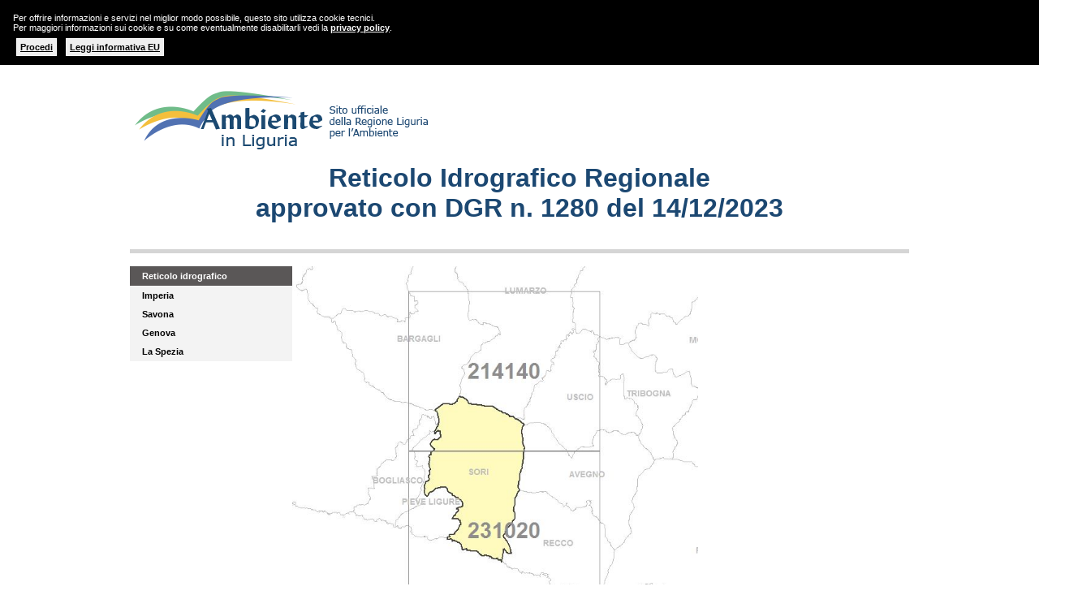

--- FILE ---
content_type: text/html
request_url: http://www.pianidibacino.ambienteinliguria.it/ReticoloIdrografico/comuni/Sori.html
body_size: 5444
content:
<!DOCTYPE html PUBLIC "-//W3C//DTD XHTML 1.0 Transitional//EN" "http://www.w3.org/TR/xhtml1/DTD/xhtml1-transitional.dtd">
<html xmlns="http://www.w3.org/1999/xhtml">
<head>
<meta http-equiv="Content-Type" content="text/html; charset=utf-8" />
<title>Reticolo idrografico</title>

<link href="../css/style.css" rel="stylesheet" type="text/css" media="all" />

<link rel="icon" href="favicon.ico" />
<script type="text/javascript">
onload=function(){
if(!document.getElementsByTagName) return;
l=document.getElementsByTagName("a");
for(i=0;i<l.length;i++){
  if(l[i].className.indexOf("new")!=-1){
    l[i].title="link esterno, si apre in una nuova finestra";
    l[i].onclick=function(){window.open(this.href);return(false)};
    }
  }
}
</script>
<!-- INIZIO INFORMATIVA COOKIE -->
<div id="boxCookies" style="width:100%;height:auto;padding:16px;background-color:#000;color:#fff;display:none;">
Per offrire informazioni e servizi nel miglior modo possibile, questo sito utilizza cookie tecnici.<br />
Per maggiori informazioni sui cookie e su come eventualmente disabilitarli vedi la <a href="privacy.html" style="color:#ffffff;" class="new">privacy policy</a>. 


 <br /><br />
 <a title="Accetto l'utilizzo dei cookie per questo sito"  href="#" onClick="javascript:setCookie('acceptCookie','yes','30');" style="margin:4px;background:#efefef;color:#000;padding:4px;border:#fff solid 1px; ">Procedi</a>
 <a title="Modulo informativo EU Cookie Directive"         href="http://eur-lex.europa.eu/legal-content/IT/ALL/?uri=CELEX:32002L0058" style="margin:4px;background:#efefef;color:#000;padding:4px;border:#fff solid 1px; ">Leggi informativa EU</a>
</div>
<script type="text/javascript">
function setCookie(cname, cvalue, exdays) {
    var d = new Date();
    d.setTime(d.getTime() + (exdays*24*60*60*1000));
    var expires = "expires="+d.toUTCString();
    document.cookie = cname + "=" + cvalue + "; " + expires;
    document.getElementById("boxCookies").style.display="none";
}

function getCookie(cname) {
    var name = cname + "=";
    var ca = document.cookie.split(';');
    for(var i=0; i<ca.length; i++) {
        var c = ca[i];
        while (c.charAt(0)==' ') c = c.substring(1);
        if (c.indexOf(name) == 0) return c.substring(name.length,c.length);
    }
    return "";
}

if (getCookie("acceptCookie")!="yes")
  {
   document.getElementById("boxCookies").style.display="block";
  }
</script>
<!-- FINE INFORMATIVA COOKIE -->
</head>

<body>


<!-- Matomo 23/09/2022 -->
<script>
var _paq = window._paq = window._paq || [];
/* tracker methods like "setCustomDimension" should be called before "trackPageView" */
_paq.push(["setExcludedQueryParams", ["fbclid","jjj"]]);
_paq.push(['trackPageView']);
_paq.push(['enableLinkTracking']);
(function() {
var u="https://analytics.liguriadigitale.it/";
_paq.push(["setTrackerUrl", u+"matomo.php"]);
_paq.push(["setSiteId", "101"]);
var d=document, g=d.createElement("script"), s=d.getElementsByTagName("script")[0];
g.async=true; g.src=u+'matomo.js'; s.parentNode.insertBefore(g,s);
})()
</script>
<!-- End Matomo Code -->


<div class="container">
  <div class="header"><a href="http://www.ambienteinliguria.it"><img src="../images/pdb_ambienteinliguria.png" alt="logo piani di bacino ambienteinliguria" name="logo piani di bacino ambienteinliguria" width="369" height="116" id="logo" style="display:block;" /></a> <p align="center">Reticolo Idrografico Regionale<br />approvato con DGR n. 1280 del 14/12/2023</p>
 <hr color="#d5d5d5" size="5px" />
    <!-- end .header --></div>
  <div class="sidebar1">
  <div>   
    <ul class="nav1">
      <li><a href="../reticolo.html">Reticolo idrografico</a></li>
      </ul>
    <ul class="nav">
      <li><a href="../ProvIM.html">Imperia</a></li>
      <li><a href="../ProvSV.html">Savona</a></li>
      <li><a href="../ProvGE.html">Genova</a></li>
      <li><a href="../ProvSP.html">La Spezia</a></li>

 </ul>

      </div>
      </div>
      
  <div class="content">
    
    <img src="../images/Sori.jpg" alt="Sori" name="Sori" width="500" id="Sori" style="display:block;" />
    
        <div style="margin-left:15px;">

</ul>
</div>
<div class="content">
   
   <p><h3>Comune di Sori</h3> </p>
   
    <p>Tavole cartografiche in scala 1:10.000 in formato .pdf
<ul>    
<li><a href="../tavole/214140_Bargagli.pdf" class="new">214140 - Bargagli</a></li>
<li><a href="../tavole/231020_Recco.pdf" class="new">231020 - Recco</a></li>
</ul>
</div>
</div>    
   
<div class="footer">
<p style="padding-top:5px;"><strong>Regione Liguria</strong> - Piazza De Ferrari 1 - 16121 Genova <br />tel. centralino +39 010 54851 - numero verde gratuito Urp 800 445 445 - fax +39 010 548874 <br />© Regione Liguria p.i. 00849050109 </p>
</div>
<div class="bottbar">
| <a href="http://www.regione.liguria.it/uffici.html?id_dipartimento=10&controller=attivitalistauffici&view=attivitalistauffici" class="new">contatti</a> | <a href="http://www.regione.liguria.it/pec.html" class="new">pec</a> | <a href="http://www.regione.liguria.it/note-legali.html" class="new">note legali</a> | <a href="http://www.regione.liguria.it/credits.html" class="new">credits</a> | <a href="privacy.html">privacy policy</a> | <em><a href="http://www.ambienteinliguria.it" class="new">www.ambienteinliguria.it</a></em></div>

</div>
</body>
</html>

--- FILE ---
content_type: text/css
request_url: http://www.pianidibacino.ambienteinliguria.it/ReticoloIdrografico/css/style.css
body_size: 7041
content:
@charset "utf-8";
/* CSS Document */

body {
	font-family: Verdana, Arial, Helvetica, sans-serif;
	font-size:11px;
	background: #fff;
	margin: 0;
	padding: 0;
	color: #3c3e42;
}

ul, ol, dl { 
	padding: 0;
	margin: 0;
}


h1, h4, h5, h6, p {
	margin-top: 5px;	 
	padding-right: 15px;
	padding-left: 15px; 
}

h2 {
	margin-top: 5px;	 
	padding-right: 15px;
	padding-left: 15px; 
	font-size:20px;
	font-weight:bold;
	color: #1c4872;
	font-family: Verdana, Arial, Helvetica, sans-serif;
}

h3 {
	margin-top: 5px;	 
	padding-right: 15px;
	padding-left: 15px; 
	font-size:16px;
	font-weight:bold;
	color: #3c3e42;
	font-family: Verdana, Arial, Helvetica, sans-serif;
}


a img { 
	border: none;
}

a:link {
	color: #880707;
	text-decoration: underline;
	font-weight: bold;

}

a:visited {
	color: #551A8B;
	text-decoration: none;
	font-weight: bold;
}

a:hover, a:active, a:focus { 
	text-decoration: none;
	color: #880707;
	font-weight: bold;
}


.container {
	width: 960px;
	background: #FFF;
	margin: 0 auto; 
}


.header {
	background: #fff;
	font-family: Verdana, Arial, Helvetica, sans-serif;
	font-size: 32px;
	color: #1c4872;
	font-weight: bold;
}


.sidebar1 {
	float: left;
	width: 200px;
	background: #f3f3f3;
	padding-bottom: 0px;
}

.vuoto {
	float: left;
	width: 200px;
	height: 170px;
	background: #fff;
}


div.news {
	float: left;
	margin: 0px;
	padding: 0px;
	width: 198px;
	background: #fff;
	border:solid 1px #1c4872;

}

div.news h3 {
	font-size:14px;
	margin: 0px;
	padding: 5px 5px 5px 5px;
	color: #fff;
	font-family: Verdana, Arial, Helvetica, sans-serif;
	background-color: #1c4872;
}

div.news p {
	list-style: disc;
	margin: 0px;
	padding: 5px 5px 5px 5px;
	border-top:solid 1px #1c4872;
}


.content {

	padding: 0px;
	margin-bottom: 20px;
	width: 760px;
	float: left;
}


.content ul, .content ol { 
	padding: 0 15px 15px 40px; 
}


ul.nav {
	list-style: none;
	border-top: 1px solid #f3f3f3; 
	margin-bottom: 0px; 
}
ul.nav li {
	border-bottom: 1px solid #f3f3f3; 
} 

ul.nav a, ul.nav a:visited { 
	padding: 5px 5px 5px 15px;
	display: block; 
	width: 180px;  
	text-decoration: none;
	background: #f3f3f3;
	color: #000;
}
ul.nav a:hover, ul.nav a:active, ul.nav a:focus { 
	background: #5a5757;
	color: #FFF;
}
ul.nav1 {
	list-style: none; 
	border-top: 1px solid #5a5757; 
	margin-bottom: 0px; 
}
ul.nav1 li {
	border-bottom: 1px solid #5a5757; 
} 
ul.nav1 a, ul.nav1 a:visited { 
	padding: 5px 5px 5px 15px;
	display: block; 
	width: 180px; 
	text-decoration: none;
	background: #5a5757;
	color: #fff;
}

ul.brcr {
	list-style: none;
}

ul.brcr li {
	margin-top: 5px;
	margin-bottom: 15px;
	margin-left: 15px;
	margin-right: 0px;
	float:left;
} 

ul.brcr a, ul.brcr a:visited {
	text-decoration: none;
	font-weight:bold;
	background: #fff;
	color: #1c4872;
}



ul.doc li {
	margin-top: 5px;
	margin-bottom: 5px;
	margin-left: 350px;
	margin-right: 0px;
} 

div.lista {
	float:left;	 
	padding:10px 10px 10px 0px;;
	width:480px;
}

div.lista h3 {
	margin-top: 10px;	 
	padding-right: 15px;
	padding-left: 0px; 
}

div.lista a {
	color: #880707;
	text-decoration: underline;
	font-weight: bold;
}
div.lista a:visited {
	color: #880707;
	text-decoration: none;
	font-weight: bold;
}

div.lista a:hover, a:active, a:focus { 
	text-decoration: none;
}


div.imglista {
	float:left;	 
	padding:0px 10px 20px 0px;;
	width:250px;
}

div.imglista img {
	border:1px solid;
	width:230px;	 
}

div.imgpag {
	float:left;	 
	margin:10px 10px 20px 20px;;
	width:340px;
}

div.imgpag img {
	border:none;
	width:330px;
}

div.squadro {
	float:left;	 
	width:170px;
}

div.squadro img {
	border:none;
	padding:0px 20px 0px 0px;;
	width:150px;	 
}

div.carte {
	float:left;	 
	width:530px;
}

div.squadrobig {
	float:left;	 
	width:220px;
}

div.squadrobig img {
	border:none;
	padding:0px 20px 0px 0px;;
	width:200px;	 
}

div.cartebig {
	float:left;	 
	width:480px;
}

/*
div.variante {
	float:left;	 
	padding:10px 10px 10px 0px;;
	width:480px;
}

div.variante h3 {
	margin-top: 0px;	 
	padding: 3px 3px 7px 10px;
	font-size:14px;
	color: #fff;
	font-family: Verdana, Arial, Helvetica, sans-serif;
	background-color: #5a5757;
}

div.variante a {
	color: #fff;
	text-decoration: underline;
	font-weight: bold;
}
div.variante a:visited {
	color: #fff;
	text-decoration: none;
	font-weight: bold;
}
div.variante a:hover, a:active, a:focus { 
	text-decoration: none;
}
*/

div.vic {
	float:left;	 
	width:480px;
	border:solid 2px #1c4872;
}

div.vic2 {
	float:left;	 
	width:680px;
	border:solid 2px #1c4872;
}

div.vic h3 {
	margin: 0px 0px 7px 5px;	 
	padding: 3px 3px 0px 3px;
	font-size:14px;
	color: #1c4872;
	font-family: Verdana, Arial, Helvetica, sans-serif;

}

div.vic a {
	color: #1c4872;
	text-decoration: underline;
	font-weight: bold;
}
div.vic a:visited {
	color: #1c4872;
	text-decoration: none;
	font-weight: bold;
}
div.vic a:hover, a:active, a:focus { 
	text-decoration: none;
	color: #880707;
}

.allegatiTit {
	background: #1c4872;
	width: 760px;
	margin-top: 40px;
	padding: 5px;
	font-family: Verdana, Arial, Helvetica, sans-serif;
	font-size: 12px;
	color: #fff;
	font-weight: bold;
}

.bottbar {
	text-align: right;
	margin-top: 3px;
	margin-bottom: 20px;
}

div.bottbar a {
	color: #3c3e42;
	text-decoration: none;
	font-weight: normal;
}


div.bottbar a:hover  { 
	color: #3c3e42;
	text-decoration: underline;
	font-weight: normal;
}
	
div.bottbar a:visited { 
	color: #3c3e42;
	text-decoration: none;
	font-weight: normal;
}	

/* ~~ Il piè di pagina ~~ */
.footer {
	width: 960px;
	height: 55px;

	background: url(../images/footer.gif) no-repeat;
	position: relative;/* Fornisce hasLayout a IE6 per ottenere un clearing corretto.  */
	clear: both; /* Questa proprietà clear obbliga il .container a tenere conto di dove terminano le colonne e a contenerle. */
	
 
}

/* ~~ Classi float/clear varie ~~ */
.fltrt {  /* questa classe può essere utilizzata per applicare un float a un elemento a destra nella pagina. L'elemento con float deve precedere l'elemento al quale deve essere affiancato sulla pagina. */
	float: right;
	margin-left: 8px;
}
.fltlft { /* questa classe può essere utilizzata per applicare un float a un elemento a sinistra nella pagina. L'elemento con float deve precedere l'elemento al quale deve essere affiancato sulla pagina. */
	float: left;
	margin-right: 8px;
}
.clearfloat { /* Questa classe può essere inserita in un <br /> o in un div vuoto come elemento finale subito dopo l'ultimo div con float (all'interno del #container) se il #footer sul viene rimosso o estratto dal #container. */
	clear:both;
	height:0;
	font-size: 1px;
	line-height: 0px;
}
